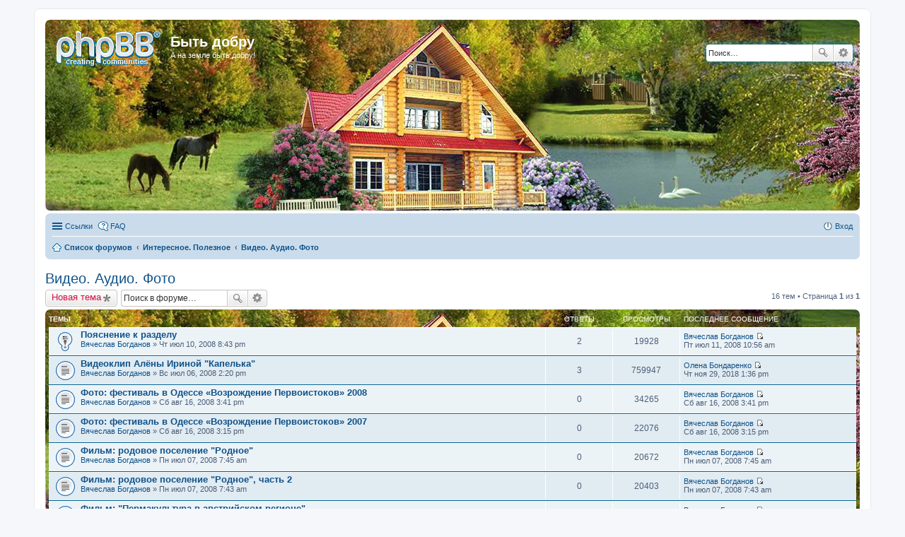

--- FILE ---
content_type: text/html; charset=UTF-8
request_url: https://bytdobru.info/forum/viewforum.php?f=23&sid=711780a451bc04e5e47d42a03041e892
body_size: 8898
content:
<!DOCTYPE html>
<html dir="ltr" lang="ru">
<head>
<meta charset="utf-8" />
<meta name="viewport" content="width=device-width, initial-scale=1" />

<title>Видео. Аудио. Фото - Быть добру</title>


	<link rel="canonical" href="https://bytdobru.info/forum/viewforum.php?f=23&amp;sid=27cd6be4a7fcca428ef4025667811de0">

<!--
	phpBB style name: prosilver
	Based on style:   prosilver (this is the default phpBB3 style)
	Original author:  Tom Beddard ( http://www.subBlue.com/ )
	Modified by:
-->

<link href="./styles/prosilver/theme/stylesheet.css?assets_version=15" rel="stylesheet">
<link href="./styles/prosilver/theme/ru/stylesheet.css?assets_version=15" rel="stylesheet">
<link href="./styles/prosilver/theme/responsive.css?assets_version=15" rel="stylesheet" media="all and (max-width: 700px)">



<!--[if lte IE 9]>
	<link href="./styles/prosilver/theme/tweaks.css?assets_version=15" rel="stylesheet">
<![endif]-->


<link href="./ext/bb3mobi/exlinks/styles/all/theme/extlinks.css?assets_version=15" rel="stylesheet" type="text/css" media="screen" />



</head>
<body id="phpbb" class="nojs notouch section-viewforum ltr ">


<div id="wrap">
	<a id="top" class="anchor" accesskey="t"></a>
	<div id="page-header">
		<div class="headerbar" role="banner">
			<div class="inner">

			<div id="site-description">
				<a id="logo" class="logo" href="./index.php?sid=27cd6be4a7fcca428ef4025667811de0" title="Список форумов"><span class="imageset site_logo"></span></a>
				<h1>Быть добру</h1>
				<p>А на земле быть добру!</p>
				<p class="skiplink"><a href="#start_here">Пропустить</a></p>
			</div>

									<div id="search-box" class="search-box search-header" role="search">
				<form action="./search.php?sid=27cd6be4a7fcca428ef4025667811de0" method="get" id="search">
				<fieldset>
					<input name="keywords" id="keywords" type="search" maxlength="128" title="Ключевые слова" class="inputbox search tiny" size="20" value="" placeholder="Поиск…" />
					<button class="button icon-button search-icon" type="submit" title="Поиск">Поиск</button>
					<a href="./search.php?sid=27cd6be4a7fcca428ef4025667811de0" class="button icon-button search-adv-icon" title="Расширенный поиск">Расширенный поиск</a>
					<input type="hidden" name="sid" value="27cd6be4a7fcca428ef4025667811de0" />

				</fieldset>
				</form>
			</div>
			
			</div>
		</div>
				<div class="navbar" role="navigation">
	<div class="inner">

	<ul id="nav-main" class="linklist bulletin" role="menubar">

		<li id="quick-links" class="small-icon responsive-menu dropdown-container" data-skip-responsive="true">
			<a href="#" class="responsive-menu-link dropdown-trigger">Ссылки</a>
			<div class="dropdown hidden">
				<div class="pointer"><div class="pointer-inner"></div></div>
				<ul class="dropdown-contents" role="menu">
					
											<li class="separator"></li>
																								<li class="small-icon icon-search-unanswered"><a href="./search.php?search_id=unanswered&amp;sid=27cd6be4a7fcca428ef4025667811de0" role="menuitem">Сообщения без ответов</a></li>
						<li class="small-icon icon-search-active"><a href="./search.php?search_id=active_topics&amp;sid=27cd6be4a7fcca428ef4025667811de0" role="menuitem">Активные темы</a></li>
						<li class="separator"></li>
						<li class="small-icon icon-search"><a href="./search.php?sid=27cd6be4a7fcca428ef4025667811de0" role="menuitem">Поиск</a></li>
					
											<li class="separator"></li>
												<li class="small-icon icon-team"><a href="./memberlist.php?mode=team&amp;sid=27cd6be4a7fcca428ef4025667811de0" role="menuitem">Наша команда</a></li>										<li class="separator"></li>

									</ul>
			</div>
		</li>

				<li class="small-icon icon-faq" data-skip-responsive="true"><a href="./faq.php?sid=27cd6be4a7fcca428ef4025667811de0" rel="help" title="Часто задаваемые вопросы" role="menuitem">FAQ</a></li>
						
			<li class="small-icon icon-logout rightside"  data-skip-responsive="true"><a href="./ucp.php?mode=login&amp;sid=27cd6be4a7fcca428ef4025667811de0" title="Вход" accesskey="x" role="menuitem">Вход</a></li>
						</ul>

	<ul id="nav-breadcrumbs" class="linklist navlinks" role="menubar">
						<li class="small-icon icon-home breadcrumbs">
									<span class="crumb" itemtype="http://data-vocabulary.org/Breadcrumb" itemscope=""><a href="./index.php?sid=27cd6be4a7fcca428ef4025667811de0" accesskey="h" data-navbar-reference="index" itemprop="url"><span itemprop="title">Список форумов</span></a></span>
											<span class="crumb" itemtype="http://data-vocabulary.org/Breadcrumb" itemscope="" data-forum-id="36"><a href="./viewforum.php?f=36&amp;sid=27cd6be4a7fcca428ef4025667811de0" itemprop="url"><span itemprop="title">Интересное. Полезное</span></a></span>
															<span class="crumb" itemtype="http://data-vocabulary.org/Breadcrumb" itemscope="" data-forum-id="23"><a href="./viewforum.php?f=23&amp;sid=27cd6be4a7fcca428ef4025667811de0" itemprop="url"><span itemprop="title">Видео. Аудио. Фото</span></a></span>
												</li>
		
					<li class="rightside responsive-search" style="display: none;"><a href="./search.php?sid=27cd6be4a7fcca428ef4025667811de0" title="Параметры расширенного поиска" role="menuitem">Поиск</a></li>
			</ul>

	</div>
</div>
	</div>

	
	<a id="start_here" class="anchor"></a>
	<div id="page-body" role="main">
		
		
<h2 class="forum-title"><a href="./viewforum.php?f=23&amp;sid=27cd6be4a7fcca428ef4025667811de0">Видео. Аудио. Фото</a></h2>
<div>
	<!-- NOTE: remove the style="display: none" when you want to have the forum description on the forum body -->
	<div style="display: none !important;">Видео, аудио, фото для ознакомления. Обсуждаем фильмы, музыку, даём ссылки на скачивание. Показываем свои фото.<br /></div>	</div>



	<div class="action-bar top">

			<div class="buttons">
			
			<a href="./posting.php?mode=post&amp;f=23&amp;sid=27cd6be4a7fcca428ef4025667811de0" class="button icon-button post-icon" title="Новая тема">
				Новая тема			</a>

					</div>
	
			<div class="search-box" role="search">
			<form method="get" id="forum-search" action="./search.php?sid=27cd6be4a7fcca428ef4025667811de0">
			<fieldset>
				<input class="inputbox search tiny" type="search" name="keywords" id="search_keywords" size="20" placeholder="Поиск в форуме…" />
				<button class="button icon-button search-icon" type="submit" title="Поиск">Поиск</button>
				<a href="./search.php?sid=27cd6be4a7fcca428ef4025667811de0" class="button icon-button search-adv-icon" title="Расширенный поиск">Расширенный поиск</a>
				<input type="hidden" name="fid[0]" value="23" />
<input type="hidden" name="sid" value="27cd6be4a7fcca428ef4025667811de0" />

			</fieldset>
			</form>
		</div>
	
	<div class="pagination">
				16 тем
					&bull; Страница <strong>1</strong> из <strong>1</strong>
			</div>

	</div>



	
			<div class="forumbg">
		<div class="inner">
		<ul class="topiclist">
			<li class="header">
				<dl class="icon">
					<dt><div class="list-inner">Темы</div></dt>
					<dd class="posts">Ответы</dd>
					<dd class="views">Просмотры</dd>
					<dd class="lastpost"><span>Последнее сообщение</span></dd>
				</dl>
			</li>
		</ul>
		<ul class="topiclist topics">
	
				<li class="row bg1 sticky">
						<dl class="icon sticky_read">
				<dt title="Нет непрочитанных сообщений">
										<div class="list-inner">
												<a href="./viewtopic.php?f=23&amp;t=878&amp;sid=27cd6be4a7fcca428ef4025667811de0" class="topictitle">Пояснение к разделу</a>
																		<br />

												<div class="responsive-show" style="display: none;">
							Последнее сообщение  <a href="./memberlist.php?mode=viewprofile&amp;u=4&amp;sid=27cd6be4a7fcca428ef4025667811de0" class="username">Вячеслав Богданов</a> &laquo; <a href="./viewtopic.php?f=23&amp;t=878&amp;p=1074&amp;sid=27cd6be4a7fcca428ef4025667811de0#p1074" title="Перейти к последнему сообщению">Пт июл 11, 2008 10:56 am</a>
													</div>
						<span class="responsive-show left-box" style="display: none;">Ответы: <strong>2</strong></span>						
						
						<div class="responsive-hide">
																					 <a href="./memberlist.php?mode=viewprofile&amp;u=4&amp;sid=27cd6be4a7fcca428ef4025667811de0" class="username">Вячеслав Богданов</a> &raquo; Чт июл 10, 2008 8:43 pm
													</div>

											</div>
				</dt>
				<dd class="posts">2 <dfn>Ответы</dfn></dd>
				<dd class="views">19928 <dfn>Просмотры</dfn></dd>
				<dd class="lastpost"><span><dfn>Последнее сообщение </dfn> <a href="./memberlist.php?mode=viewprofile&amp;u=4&amp;sid=27cd6be4a7fcca428ef4025667811de0" class="username">Вячеслав Богданов</a>
					<a href="./viewtopic.php?f=23&amp;t=878&amp;p=1074&amp;sid=27cd6be4a7fcca428ef4025667811de0#p1074" title="Перейти к последнему сообщению"><span class="imageset icon_topic_latest" title="Перейти к последнему сообщению">Перейти к последнему сообщению</span></a> <br />Пт июл 11, 2008 10:56 am</span>
				</dd>
			</dl>
					</li>
		
	

	
	
				<li class="row bg2">
						<dl class="icon topic_read">
				<dt title="Нет непрочитанных сообщений">
										<div class="list-inner">
												<a href="./viewtopic.php?f=23&amp;t=862&amp;sid=27cd6be4a7fcca428ef4025667811de0" class="topictitle">Видеоклип Алёны Ириной &quot;Капелька&quot;</a>
																		<br />

												<div class="responsive-show" style="display: none;">
							Последнее сообщение  <a href="./memberlist.php?mode=viewprofile&amp;u=1018&amp;sid=27cd6be4a7fcca428ef4025667811de0" class="username">Олена Бондаренко</a> &laquo; <a href="./viewtopic.php?f=23&amp;t=862&amp;p=3052&amp;sid=27cd6be4a7fcca428ef4025667811de0#p3052" title="Перейти к последнему сообщению">Чт ноя 29, 2018 1:36 pm</a>
													</div>
						<span class="responsive-show left-box" style="display: none;">Ответы: <strong>3</strong></span>						
						
						<div class="responsive-hide">
																					 <a href="./memberlist.php?mode=viewprofile&amp;u=4&amp;sid=27cd6be4a7fcca428ef4025667811de0" class="username">Вячеслав Богданов</a> &raquo; Вс июл 06, 2008 2:20 pm
													</div>

											</div>
				</dt>
				<dd class="posts">3 <dfn>Ответы</dfn></dd>
				<dd class="views">759947 <dfn>Просмотры</dfn></dd>
				<dd class="lastpost"><span><dfn>Последнее сообщение </dfn> <a href="./memberlist.php?mode=viewprofile&amp;u=1018&amp;sid=27cd6be4a7fcca428ef4025667811de0" class="username">Олена Бондаренко</a>
					<a href="./viewtopic.php?f=23&amp;t=862&amp;p=3052&amp;sid=27cd6be4a7fcca428ef4025667811de0#p3052" title="Перейти к последнему сообщению"><span class="imageset icon_topic_latest" title="Перейти к последнему сообщению">Перейти к последнему сообщению</span></a> <br />Чт ноя 29, 2018 1:36 pm</span>
				</dd>
			</dl>
					</li>
		
	

	
	
				<li class="row bg1">
						<dl class="icon topic_read">
				<dt title="Нет непрочитанных сообщений">
										<div class="list-inner">
												<a href="./viewtopic.php?f=23&amp;t=914&amp;sid=27cd6be4a7fcca428ef4025667811de0" class="topictitle">Фото: фестиваль в Одессе «Возрождение Первоистоков» 2008</a>
																		<br />

												<div class="responsive-show" style="display: none;">
							Последнее сообщение  <a href="./memberlist.php?mode=viewprofile&amp;u=4&amp;sid=27cd6be4a7fcca428ef4025667811de0" class="username">Вячеслав Богданов</a> &laquo; <a href="./viewtopic.php?f=23&amp;t=914&amp;p=1116&amp;sid=27cd6be4a7fcca428ef4025667811de0#p1116" title="Перейти к последнему сообщению">Сб авг 16, 2008 3:41 pm</a>
													</div>
												
						
						<div class="responsive-hide">
																					 <a href="./memberlist.php?mode=viewprofile&amp;u=4&amp;sid=27cd6be4a7fcca428ef4025667811de0" class="username">Вячеслав Богданов</a> &raquo; Сб авг 16, 2008 3:41 pm
													</div>

											</div>
				</dt>
				<dd class="posts">0 <dfn>Ответы</dfn></dd>
				<dd class="views">34265 <dfn>Просмотры</dfn></dd>
				<dd class="lastpost"><span><dfn>Последнее сообщение </dfn> <a href="./memberlist.php?mode=viewprofile&amp;u=4&amp;sid=27cd6be4a7fcca428ef4025667811de0" class="username">Вячеслав Богданов</a>
					<a href="./viewtopic.php?f=23&amp;t=914&amp;p=1116&amp;sid=27cd6be4a7fcca428ef4025667811de0#p1116" title="Перейти к последнему сообщению"><span class="imageset icon_topic_latest" title="Перейти к последнему сообщению">Перейти к последнему сообщению</span></a> <br />Сб авг 16, 2008 3:41 pm</span>
				</dd>
			</dl>
					</li>
		
	

	
	
				<li class="row bg2">
						<dl class="icon topic_read">
				<dt title="Нет непрочитанных сообщений">
										<div class="list-inner">
												<a href="./viewtopic.php?f=23&amp;t=912&amp;sid=27cd6be4a7fcca428ef4025667811de0" class="topictitle">Фото: фестиваль в Одессе «Возрождение Первоистоков» 2007</a>
																		<br />

												<div class="responsive-show" style="display: none;">
							Последнее сообщение  <a href="./memberlist.php?mode=viewprofile&amp;u=4&amp;sid=27cd6be4a7fcca428ef4025667811de0" class="username">Вячеслав Богданов</a> &laquo; <a href="./viewtopic.php?f=23&amp;t=912&amp;p=1114&amp;sid=27cd6be4a7fcca428ef4025667811de0#p1114" title="Перейти к последнему сообщению">Сб авг 16, 2008 3:15 pm</a>
													</div>
												
						
						<div class="responsive-hide">
																					 <a href="./memberlist.php?mode=viewprofile&amp;u=4&amp;sid=27cd6be4a7fcca428ef4025667811de0" class="username">Вячеслав Богданов</a> &raquo; Сб авг 16, 2008 3:15 pm
													</div>

											</div>
				</dt>
				<dd class="posts">0 <dfn>Ответы</dfn></dd>
				<dd class="views">22076 <dfn>Просмотры</dfn></dd>
				<dd class="lastpost"><span><dfn>Последнее сообщение </dfn> <a href="./memberlist.php?mode=viewprofile&amp;u=4&amp;sid=27cd6be4a7fcca428ef4025667811de0" class="username">Вячеслав Богданов</a>
					<a href="./viewtopic.php?f=23&amp;t=912&amp;p=1114&amp;sid=27cd6be4a7fcca428ef4025667811de0#p1114" title="Перейти к последнему сообщению"><span class="imageset icon_topic_latest" title="Перейти к последнему сообщению">Перейти к последнему сообщению</span></a> <br />Сб авг 16, 2008 3:15 pm</span>
				</dd>
			</dl>
					</li>
		
	

	
	
				<li class="row bg1">
						<dl class="icon topic_read">
				<dt title="Нет непрочитанных сообщений">
										<div class="list-inner">
												<a href="./viewtopic.php?f=23&amp;t=873&amp;sid=27cd6be4a7fcca428ef4025667811de0" class="topictitle">Фильм: родовое поселение &quot;Родное&quot;</a>
																		<br />

												<div class="responsive-show" style="display: none;">
							Последнее сообщение  <a href="./memberlist.php?mode=viewprofile&amp;u=4&amp;sid=27cd6be4a7fcca428ef4025667811de0" class="username">Вячеслав Богданов</a> &laquo; <a href="./viewtopic.php?f=23&amp;t=873&amp;p=1067&amp;sid=27cd6be4a7fcca428ef4025667811de0#p1067" title="Перейти к последнему сообщению">Пн июл 07, 2008 7:45 am</a>
													</div>
												
						
						<div class="responsive-hide">
																					 <a href="./memberlist.php?mode=viewprofile&amp;u=4&amp;sid=27cd6be4a7fcca428ef4025667811de0" class="username">Вячеслав Богданов</a> &raquo; Пн июл 07, 2008 7:45 am
													</div>

											</div>
				</dt>
				<dd class="posts">0 <dfn>Ответы</dfn></dd>
				<dd class="views">20672 <dfn>Просмотры</dfn></dd>
				<dd class="lastpost"><span><dfn>Последнее сообщение </dfn> <a href="./memberlist.php?mode=viewprofile&amp;u=4&amp;sid=27cd6be4a7fcca428ef4025667811de0" class="username">Вячеслав Богданов</a>
					<a href="./viewtopic.php?f=23&amp;t=873&amp;p=1067&amp;sid=27cd6be4a7fcca428ef4025667811de0#p1067" title="Перейти к последнему сообщению"><span class="imageset icon_topic_latest" title="Перейти к последнему сообщению">Перейти к последнему сообщению</span></a> <br />Пн июл 07, 2008 7:45 am</span>
				</dd>
			</dl>
					</li>
		
	

	
	
				<li class="row bg2">
						<dl class="icon topic_read">
				<dt title="Нет непрочитанных сообщений">
										<div class="list-inner">
												<a href="./viewtopic.php?f=23&amp;t=872&amp;sid=27cd6be4a7fcca428ef4025667811de0" class="topictitle">Фильм: родовое поселение &quot;Родное&quot;, часть 2</a>
																		<br />

												<div class="responsive-show" style="display: none;">
							Последнее сообщение  <a href="./memberlist.php?mode=viewprofile&amp;u=4&amp;sid=27cd6be4a7fcca428ef4025667811de0" class="username">Вячеслав Богданов</a> &laquo; <a href="./viewtopic.php?f=23&amp;t=872&amp;p=1066&amp;sid=27cd6be4a7fcca428ef4025667811de0#p1066" title="Перейти к последнему сообщению">Пн июл 07, 2008 7:43 am</a>
													</div>
												
						
						<div class="responsive-hide">
																					 <a href="./memberlist.php?mode=viewprofile&amp;u=4&amp;sid=27cd6be4a7fcca428ef4025667811de0" class="username">Вячеслав Богданов</a> &raquo; Пн июл 07, 2008 7:43 am
													</div>

											</div>
				</dt>
				<dd class="posts">0 <dfn>Ответы</dfn></dd>
				<dd class="views">20403 <dfn>Просмотры</dfn></dd>
				<dd class="lastpost"><span><dfn>Последнее сообщение </dfn> <a href="./memberlist.php?mode=viewprofile&amp;u=4&amp;sid=27cd6be4a7fcca428ef4025667811de0" class="username">Вячеслав Богданов</a>
					<a href="./viewtopic.php?f=23&amp;t=872&amp;p=1066&amp;sid=27cd6be4a7fcca428ef4025667811de0#p1066" title="Перейти к последнему сообщению"><span class="imageset icon_topic_latest" title="Перейти к последнему сообщению">Перейти к последнему сообщению</span></a> <br />Пн июл 07, 2008 7:43 am</span>
				</dd>
			</dl>
					</li>
		
	

	
	
				<li class="row bg1">
						<dl class="icon topic_read">
				<dt title="Нет непрочитанных сообщений">
										<div class="list-inner">
												<a href="./viewtopic.php?f=23&amp;t=867&amp;sid=27cd6be4a7fcca428ef4025667811de0" class="topictitle">Фильм: &quot;Пермакультура в австрийском регионе&quot;</a>
																		<br />

												<div class="responsive-show" style="display: none;">
							Последнее сообщение  <a href="./memberlist.php?mode=viewprofile&amp;u=4&amp;sid=27cd6be4a7fcca428ef4025667811de0" class="username">Вячеслав Богданов</a> &laquo; <a href="./viewtopic.php?f=23&amp;t=867&amp;p=1061&amp;sid=27cd6be4a7fcca428ef4025667811de0#p1061" title="Перейти к последнему сообщению">Вс июл 06, 2008 9:25 pm</a>
													</div>
												
						
						<div class="responsive-hide">
																					 <a href="./memberlist.php?mode=viewprofile&amp;u=4&amp;sid=27cd6be4a7fcca428ef4025667811de0" class="username">Вячеслав Богданов</a> &raquo; Вс июл 06, 2008 9:25 pm
													</div>

											</div>
				</dt>
				<dd class="posts">0 <dfn>Ответы</dfn></dd>
				<dd class="views">21951 <dfn>Просмотры</dfn></dd>
				<dd class="lastpost"><span><dfn>Последнее сообщение </dfn> <a href="./memberlist.php?mode=viewprofile&amp;u=4&amp;sid=27cd6be4a7fcca428ef4025667811de0" class="username">Вячеслав Богданов</a>
					<a href="./viewtopic.php?f=23&amp;t=867&amp;p=1061&amp;sid=27cd6be4a7fcca428ef4025667811de0#p1061" title="Перейти к последнему сообщению"><span class="imageset icon_topic_latest" title="Перейти к последнему сообщению">Перейти к последнему сообщению</span></a> <br />Вс июл 06, 2008 9:25 pm</span>
				</dd>
			</dl>
					</li>
		
	

	
	
				<li class="row bg2">
						<dl class="icon topic_read">
				<dt title="Нет непрочитанных сообщений">
										<div class="list-inner">
												<a href="./viewtopic.php?f=23&amp;t=865&amp;sid=27cd6be4a7fcca428ef4025667811de0" class="topictitle">Фото: дольмены</a>
																		<br />

												<div class="responsive-show" style="display: none;">
							Последнее сообщение  <a href="./memberlist.php?mode=viewprofile&amp;u=4&amp;sid=27cd6be4a7fcca428ef4025667811de0" class="username">Вячеслав Богданов</a> &laquo; <a href="./viewtopic.php?f=23&amp;t=865&amp;p=1059&amp;sid=27cd6be4a7fcca428ef4025667811de0#p1059" title="Перейти к последнему сообщению">Вс июл 06, 2008 5:44 pm</a>
													</div>
						<span class="responsive-show left-box" style="display: none;">Ответы: <strong>1</strong></span>						
						
						<div class="responsive-hide">
																					 <a href="./memberlist.php?mode=viewprofile&amp;u=4&amp;sid=27cd6be4a7fcca428ef4025667811de0" class="username">Вячеслав Богданов</a> &raquo; Вс июл 06, 2008 5:38 pm
													</div>

											</div>
				</dt>
				<dd class="posts">1 <dfn>Ответы</dfn></dd>
				<dd class="views">21136 <dfn>Просмотры</dfn></dd>
				<dd class="lastpost"><span><dfn>Последнее сообщение </dfn> <a href="./memberlist.php?mode=viewprofile&amp;u=4&amp;sid=27cd6be4a7fcca428ef4025667811de0" class="username">Вячеслав Богданов</a>
					<a href="./viewtopic.php?f=23&amp;t=865&amp;p=1059&amp;sid=27cd6be4a7fcca428ef4025667811de0#p1059" title="Перейти к последнему сообщению"><span class="imageset icon_topic_latest" title="Перейти к последнему сообщению">Перейти к последнему сообщению</span></a> <br />Вс июл 06, 2008 5:44 pm</span>
				</dd>
			</dl>
					</li>
		
	

	
	
				<li class="row bg1">
						<dl class="icon topic_read">
				<dt title="Нет непрочитанных сообщений">
										<div class="list-inner">
												<a href="./viewtopic.php?f=23&amp;t=863&amp;sid=27cd6be4a7fcca428ef4025667811de0" class="topictitle">Видеоклип с Одесского фестиваля бардовской песни 2007 г.</a>
																		<br />

												<div class="responsive-show" style="display: none;">
							Последнее сообщение  <a href="./memberlist.php?mode=viewprofile&amp;u=4&amp;sid=27cd6be4a7fcca428ef4025667811de0" class="username">Вячеслав Богданов</a> &laquo; <a href="./viewtopic.php?f=23&amp;t=863&amp;p=1055&amp;sid=27cd6be4a7fcca428ef4025667811de0#p1055" title="Перейти к последнему сообщению">Вс июл 06, 2008 2:29 pm</a>
													</div>
												
						
						<div class="responsive-hide">
																					 <a href="./memberlist.php?mode=viewprofile&amp;u=4&amp;sid=27cd6be4a7fcca428ef4025667811de0" class="username">Вячеслав Богданов</a> &raquo; Вс июл 06, 2008 2:29 pm
													</div>

											</div>
				</dt>
				<dd class="posts">0 <dfn>Ответы</dfn></dd>
				<dd class="views">20247 <dfn>Просмотры</dfn></dd>
				<dd class="lastpost"><span><dfn>Последнее сообщение </dfn> <a href="./memberlist.php?mode=viewprofile&amp;u=4&amp;sid=27cd6be4a7fcca428ef4025667811de0" class="username">Вячеслав Богданов</a>
					<a href="./viewtopic.php?f=23&amp;t=863&amp;p=1055&amp;sid=27cd6be4a7fcca428ef4025667811de0#p1055" title="Перейти к последнему сообщению"><span class="imageset icon_topic_latest" title="Перейти к последнему сообщению">Перейти к последнему сообщению</span></a> <br />Вс июл 06, 2008 2:29 pm</span>
				</dd>
			</dl>
					</li>
		
	

	
	
				<li class="row bg2">
						<dl class="icon topic_read">
				<dt title="Нет непрочитанных сообщений">
										<div class="list-inner">
												<a href="./viewtopic.php?f=23&amp;t=861&amp;sid=27cd6be4a7fcca428ef4025667811de0" class="topictitle">Фильм: о родовом поселении &quot;Славное&quot;</a>
																		<br />

												<div class="responsive-show" style="display: none;">
							Последнее сообщение  <a href="./memberlist.php?mode=viewprofile&amp;u=4&amp;sid=27cd6be4a7fcca428ef4025667811de0" class="username">Вячеслав Богданов</a> &laquo; <a href="./viewtopic.php?f=23&amp;t=861&amp;p=1051&amp;sid=27cd6be4a7fcca428ef4025667811de0#p1051" title="Перейти к последнему сообщению">Вс июл 06, 2008 2:05 pm</a>
													</div>
												
						
						<div class="responsive-hide">
																					 <a href="./memberlist.php?mode=viewprofile&amp;u=4&amp;sid=27cd6be4a7fcca428ef4025667811de0" class="username">Вячеслав Богданов</a> &raquo; Вс июл 06, 2008 2:05 pm
													</div>

											</div>
				</dt>
				<dd class="posts">0 <dfn>Ответы</dfn></dd>
				<dd class="views">20337 <dfn>Просмотры</dfn></dd>
				<dd class="lastpost"><span><dfn>Последнее сообщение </dfn> <a href="./memberlist.php?mode=viewprofile&amp;u=4&amp;sid=27cd6be4a7fcca428ef4025667811de0" class="username">Вячеслав Богданов</a>
					<a href="./viewtopic.php?f=23&amp;t=861&amp;p=1051&amp;sid=27cd6be4a7fcca428ef4025667811de0#p1051" title="Перейти к последнему сообщению"><span class="imageset icon_topic_latest" title="Перейти к последнему сообщению">Перейти к последнему сообщению</span></a> <br />Вс июл 06, 2008 2:05 pm</span>
				</dd>
			</dl>
					</li>
		
	

	
	
				<li class="row bg1">
						<dl class="icon topic_read">
				<dt title="Нет непрочитанных сообщений">
										<div class="list-inner">
												<a href="./viewtopic.php?f=23&amp;t=860&amp;sid=27cd6be4a7fcca428ef4025667811de0" class="topictitle">Фото: брачный слёт в Крыму (28 апреля - 6 мая 2007 г.)</a>
																		<br />

												<div class="responsive-show" style="display: none;">
							Последнее сообщение  <a href="./memberlist.php?mode=viewprofile&amp;u=4&amp;sid=27cd6be4a7fcca428ef4025667811de0" class="username">Вячеслав Богданов</a> &laquo; <a href="./viewtopic.php?f=23&amp;t=860&amp;p=1050&amp;sid=27cd6be4a7fcca428ef4025667811de0#p1050" title="Перейти к последнему сообщению">Вс июл 06, 2008 1:56 pm</a>
													</div>
						<span class="responsive-show left-box" style="display: none;">Ответы: <strong>2</strong></span>						
						
						<div class="responsive-hide">
																					 <a href="./memberlist.php?mode=viewprofile&amp;u=4&amp;sid=27cd6be4a7fcca428ef4025667811de0" class="username">Вячеслав Богданов</a> &raquo; Вс июл 06, 2008 1:53 pm
													</div>

											</div>
				</dt>
				<dd class="posts">2 <dfn>Ответы</dfn></dd>
				<dd class="views">23538 <dfn>Просмотры</dfn></dd>
				<dd class="lastpost"><span><dfn>Последнее сообщение </dfn> <a href="./memberlist.php?mode=viewprofile&amp;u=4&amp;sid=27cd6be4a7fcca428ef4025667811de0" class="username">Вячеслав Богданов</a>
					<a href="./viewtopic.php?f=23&amp;t=860&amp;p=1050&amp;sid=27cd6be4a7fcca428ef4025667811de0#p1050" title="Перейти к последнему сообщению"><span class="imageset icon_topic_latest" title="Перейти к последнему сообщению">Перейти к последнему сообщению</span></a> <br />Вс июл 06, 2008 1:56 pm</span>
				</dd>
			</dl>
					</li>
		
	

	
	
				<li class="row bg2">
						<dl class="icon topic_read">
				<dt title="Нет непрочитанных сообщений">
										<div class="list-inner">
												<a href="./viewtopic.php?f=23&amp;t=859&amp;sid=27cd6be4a7fcca428ef4025667811de0" class="topictitle">Фото: курсы Академії по народному празднику  19-27.04.2007</a>
																		<br />

												<div class="responsive-show" style="display: none;">
							Последнее сообщение  <a href="./memberlist.php?mode=viewprofile&amp;u=4&amp;sid=27cd6be4a7fcca428ef4025667811de0" class="username">Вячеслав Богданов</a> &laquo; <a href="./viewtopic.php?f=23&amp;t=859&amp;p=1047&amp;sid=27cd6be4a7fcca428ef4025667811de0#p1047" title="Перейти к последнему сообщению">Вс июл 06, 2008 1:49 pm</a>
													</div>
						<span class="responsive-show left-box" style="display: none;">Ответы: <strong>2</strong></span>						
						
						<div class="responsive-hide">
																					 <a href="./memberlist.php?mode=viewprofile&amp;u=4&amp;sid=27cd6be4a7fcca428ef4025667811de0" class="username">Вячеслав Богданов</a> &raquo; Вс июл 06, 2008 1:47 pm
													</div>

											</div>
				</dt>
				<dd class="posts">2 <dfn>Ответы</dfn></dd>
				<dd class="views">23232 <dfn>Просмотры</dfn></dd>
				<dd class="lastpost"><span><dfn>Последнее сообщение </dfn> <a href="./memberlist.php?mode=viewprofile&amp;u=4&amp;sid=27cd6be4a7fcca428ef4025667811de0" class="username">Вячеслав Богданов</a>
					<a href="./viewtopic.php?f=23&amp;t=859&amp;p=1047&amp;sid=27cd6be4a7fcca428ef4025667811de0#p1047" title="Перейти к последнему сообщению"><span class="imageset icon_topic_latest" title="Перейти к последнему сообщению">Перейти к последнему сообщению</span></a> <br />Вс июл 06, 2008 1:49 pm</span>
				</dd>
			</dl>
					</li>
		
	

	
	
				<li class="row bg1">
						<dl class="icon topic_read">
				<dt title="Нет непрочитанных сообщений">
										<div class="list-inner">
												<a href="./viewtopic.php?f=23&amp;t=858&amp;sid=27cd6be4a7fcca428ef4025667811de0" class="topictitle">Фото: брачный слёт под Киевом в лагере «Ясный» 2-10.10.2006</a>
																		<br />

												<div class="responsive-show" style="display: none;">
							Последнее сообщение  <a href="./memberlist.php?mode=viewprofile&amp;u=4&amp;sid=27cd6be4a7fcca428ef4025667811de0" class="username">Вячеслав Богданов</a> &laquo; <a href="./viewtopic.php?f=23&amp;t=858&amp;p=1044&amp;sid=27cd6be4a7fcca428ef4025667811de0#p1044" title="Перейти к последнему сообщению">Вс июл 06, 2008 1:43 pm</a>
													</div>
						<span class="responsive-show left-box" style="display: none;">Ответы: <strong>1</strong></span>						
						
						<div class="responsive-hide">
																					 <a href="./memberlist.php?mode=viewprofile&amp;u=4&amp;sid=27cd6be4a7fcca428ef4025667811de0" class="username">Вячеслав Богданов</a> &raquo; Вс июл 06, 2008 1:42 pm
													</div>

											</div>
				</dt>
				<dd class="posts">1 <dfn>Ответы</dfn></dd>
				<dd class="views">23660 <dfn>Просмотры</dfn></dd>
				<dd class="lastpost"><span><dfn>Последнее сообщение </dfn> <a href="./memberlist.php?mode=viewprofile&amp;u=4&amp;sid=27cd6be4a7fcca428ef4025667811de0" class="username">Вячеслав Богданов</a>
					<a href="./viewtopic.php?f=23&amp;t=858&amp;p=1044&amp;sid=27cd6be4a7fcca428ef4025667811de0#p1044" title="Перейти к последнему сообщению"><span class="imageset icon_topic_latest" title="Перейти к последнему сообщению">Перейти к последнему сообщению</span></a> <br />Вс июл 06, 2008 1:43 pm</span>
				</dd>
			</dl>
					</li>
		
	

	
	
				<li class="row bg2">
						<dl class="icon topic_read">
				<dt title="Нет непрочитанных сообщений">
										<div class="list-inner">
												<a href="./viewtopic.php?f=23&amp;t=857&amp;sid=27cd6be4a7fcca428ef4025667811de0" class="topictitle">Фото: курсы Академии родовых поместий 11-19 сентября 2006 г.</a>
																		<br />

												<div class="responsive-show" style="display: none;">
							Последнее сообщение  <a href="./memberlist.php?mode=viewprofile&amp;u=4&amp;sid=27cd6be4a7fcca428ef4025667811de0" class="username">Вячеслав Богданов</a> &laquo; <a href="./viewtopic.php?f=23&amp;t=857&amp;p=1042&amp;sid=27cd6be4a7fcca428ef4025667811de0#p1042" title="Перейти к последнему сообщению">Вс июл 06, 2008 1:34 pm</a>
													</div>
						<span class="responsive-show left-box" style="display: none;">Ответы: <strong>1</strong></span>						
						
						<div class="responsive-hide">
																					 <a href="./memberlist.php?mode=viewprofile&amp;u=4&amp;sid=27cd6be4a7fcca428ef4025667811de0" class="username">Вячеслав Богданов</a> &raquo; Вс июл 06, 2008 1:33 pm
													</div>

											</div>
				</dt>
				<dd class="posts">1 <dfn>Ответы</dfn></dd>
				<dd class="views">25449 <dfn>Просмотры</dfn></dd>
				<dd class="lastpost"><span><dfn>Последнее сообщение </dfn> <a href="./memberlist.php?mode=viewprofile&amp;u=4&amp;sid=27cd6be4a7fcca428ef4025667811de0" class="username">Вячеслав Богданов</a>
					<a href="./viewtopic.php?f=23&amp;t=857&amp;p=1042&amp;sid=27cd6be4a7fcca428ef4025667811de0#p1042" title="Перейти к последнему сообщению"><span class="imageset icon_topic_latest" title="Перейти к последнему сообщению">Перейти к последнему сообщению</span></a> <br />Вс июл 06, 2008 1:34 pm</span>
				</dd>
			</dl>
					</li>
		
	

	
	
				<li class="row bg1">
						<dl class="icon topic_read">
				<dt title="Нет непрочитанных сообщений">
										<div class="list-inner">
												<a href="./viewtopic.php?f=23&amp;t=856&amp;sid=27cd6be4a7fcca428ef4025667811de0" class="topictitle">Фото: репортаж о первом брачном слёте в Минске 26-27.11.2005</a>
																		<br />

												<div class="responsive-show" style="display: none;">
							Последнее сообщение  <a href="./memberlist.php?mode=viewprofile&amp;u=4&amp;sid=27cd6be4a7fcca428ef4025667811de0" class="username">Вячеслав Богданов</a> &laquo; <a href="./viewtopic.php?f=23&amp;t=856&amp;p=1040&amp;sid=27cd6be4a7fcca428ef4025667811de0#p1040" title="Перейти к последнему сообщению">Вс июл 06, 2008 1:30 pm</a>
													</div>
												
						
						<div class="responsive-hide">
																					 <a href="./memberlist.php?mode=viewprofile&amp;u=4&amp;sid=27cd6be4a7fcca428ef4025667811de0" class="username">Вячеслав Богданов</a> &raquo; Вс июл 06, 2008 1:30 pm
													</div>

											</div>
				</dt>
				<dd class="posts">0 <dfn>Ответы</dfn></dd>
				<dd class="views">21497 <dfn>Просмотры</dfn></dd>
				<dd class="lastpost"><span><dfn>Последнее сообщение </dfn> <a href="./memberlist.php?mode=viewprofile&amp;u=4&amp;sid=27cd6be4a7fcca428ef4025667811de0" class="username">Вячеслав Богданов</a>
					<a href="./viewtopic.php?f=23&amp;t=856&amp;p=1040&amp;sid=27cd6be4a7fcca428ef4025667811de0#p1040" title="Перейти к последнему сообщению"><span class="imageset icon_topic_latest" title="Перейти к последнему сообщению">Перейти к последнему сообщению</span></a> <br />Вс июл 06, 2008 1:30 pm</span>
				</dd>
			</dl>
					</li>
		
	

	
	
				<li class="row bg2">
						<dl class="icon topic_read">
				<dt title="Нет непрочитанных сообщений">
										<div class="list-inner">
												<a href="./viewtopic.php?f=23&amp;t=855&amp;sid=27cd6be4a7fcca428ef4025667811de0" class="topictitle">Фото: ярмарка продукции творцов родовых поместий 03.12.2005</a>
																		<br />

												<div class="responsive-show" style="display: none;">
							Последнее сообщение  <a href="./memberlist.php?mode=viewprofile&amp;u=4&amp;sid=27cd6be4a7fcca428ef4025667811de0" class="username">Вячеслав Богданов</a> &laquo; <a href="./viewtopic.php?f=23&amp;t=855&amp;p=1039&amp;sid=27cd6be4a7fcca428ef4025667811de0#p1039" title="Перейти к последнему сообщению">Вс июл 06, 2008 1:29 pm</a>
													</div>
												
						
						<div class="responsive-hide">
																					 <a href="./memberlist.php?mode=viewprofile&amp;u=4&amp;sid=27cd6be4a7fcca428ef4025667811de0" class="username">Вячеслав Богданов</a> &raquo; Вс июл 06, 2008 1:29 pm
													</div>

											</div>
				</dt>
				<dd class="posts">0 <dfn>Ответы</dfn></dd>
				<dd class="views">19998 <dfn>Просмотры</dfn></dd>
				<dd class="lastpost"><span><dfn>Последнее сообщение </dfn> <a href="./memberlist.php?mode=viewprofile&amp;u=4&amp;sid=27cd6be4a7fcca428ef4025667811de0" class="username">Вячеслав Богданов</a>
					<a href="./viewtopic.php?f=23&amp;t=855&amp;p=1039&amp;sid=27cd6be4a7fcca428ef4025667811de0#p1039" title="Перейти к последнему сообщению"><span class="imageset icon_topic_latest" title="Перейти к последнему сообщению">Перейти к последнему сообщению</span></a> <br />Вс июл 06, 2008 1:29 pm</span>
				</dd>
			</dl>
					</li>
		
				</ul>
		</div>
	</div>
	

	<form method="post" action="./viewforum.php?f=23&amp;sid=27cd6be4a7fcca428ef4025667811de0">
		<fieldset class="display-options">
				<label>Показать темы за: <select name="st" id="st"><option value="0" selected="selected">Все темы</option><option value="1">1 день</option><option value="7">7 дней</option><option value="14">2 недели</option><option value="30">1 месяц</option><option value="90">3 месяца</option><option value="180">6 месяцев</option><option value="365">1 год</option></select></label>
			<label>Поле сортировки <select name="sk" id="sk"><option value="a">Автор</option><option value="t" selected="selected">Время размещения</option><option value="r">Ответы</option><option value="s">Заголовок</option><option value="v">Просмотры</option></select></label>
			<label><select name="sd" id="sd"><option value="a">по возрастанию</option><option value="d" selected="selected">по убыванию</option></select></label>
			<input type="submit" name="sort" value="Перейти" class="button2" />
			</fieldset>
	</form>
	<hr />

	<div class="action-bar bottom">
					<div class="buttons">
				
				<a href="./posting.php?mode=post&amp;f=23&amp;sid=27cd6be4a7fcca428ef4025667811de0" class="button icon-button post-icon" title="Новая тема">
					Новая тема				</a>

							</div>
		
		<div class="pagination">
						16 тем
							 &bull; Страница <strong>1</strong> из <strong>1</strong>
					</div>
	</div>


	<p class="jumpbox-return"><a href="./index.php?sid=27cd6be4a7fcca428ef4025667811de0" class="left-box arrow-left" accesskey="r">Вернуться к списку форумов</a></p>


	<div class="dropdown-container dropdown-container-right dropdown-up dropdown-left dropdown-button-control" id="jumpbox">
		<span title="Перейти" class="dropdown-trigger button dropdown-select">
			Перейти		</span>
		<div class="dropdown hidden">
			<div class="pointer"><div class="pointer-inner"></div></div>
			<ul class="dropdown-contents">
																			<li><a href="./viewforum.php?f=33&amp;sid=27cd6be4a7fcca428ef4025667811de0">Хорошие, добрые новости и их распространение в обществе</a></li>
																<li>&nbsp; &nbsp;<a href="./viewforum.php?f=2&amp;sid=27cd6be4a7fcca428ef4025667811de0">События, вести, репортажи</a></li>
																<li>&nbsp; &nbsp;<a href="./viewforum.php?f=1&amp;sid=27cd6be4a7fcca428ef4025667811de0">Мероприятия. Анонсы встреч. Афиша</a></li>
																<li>&nbsp; &nbsp;<a href="./viewforum.php?f=32&amp;sid=27cd6be4a7fcca428ef4025667811de0">Объявления</a></li>
																<li>&nbsp; &nbsp;<a href="./viewforum.php?f=3&amp;sid=27cd6be4a7fcca428ef4025667811de0">Аналитика</a></li>
																<li>&nbsp; &nbsp;<a href="./viewforum.php?f=40&amp;sid=27cd6be4a7fcca428ef4025667811de0">Идея родового поместья и её распространение в обществе</a></li>
																<li>&nbsp; &nbsp;<a href="./viewforum.php?f=4&amp;sid=27cd6be4a7fcca428ef4025667811de0">Распространение хорошей и полезной информации в обществе. Деятельность со СМИ</a></li>
																<li>&nbsp; &nbsp;<a href="./viewforum.php?f=6&amp;sid=27cd6be4a7fcca428ef4025667811de0">Международные газеты «Быть добру», «Родная газета» и «Родовое поместье»</a></li>
																<li><a href="./viewforum.php?f=37&amp;sid=27cd6be4a7fcca428ef4025667811de0">Тематические объявления</a></li>
																<li>&nbsp; &nbsp;<a href="./viewforum.php?f=14&amp;sid=27cd6be4a7fcca428ef4025667811de0">Поиск единомышленников</a></li>
																<li>&nbsp; &nbsp;<a href="./viewforum.php?f=49&amp;sid=27cd6be4a7fcca428ef4025667811de0">Поиск своей второй половины</a></li>
																<li>&nbsp; &nbsp;<a href="./viewforum.php?f=24&amp;sid=27cd6be4a7fcca428ef4025667811de0">Экотуризм. Экоотдых</a></li>
																<li>&nbsp; &nbsp;<a href="./viewforum.php?f=26&amp;sid=27cd6be4a7fcca428ef4025667811de0">Трудоустройство. Экодело</a></li>
																<li>&nbsp; &nbsp;<a href="./viewforum.php?f=27&amp;sid=27cd6be4a7fcca428ef4025667811de0">Экоярмарка</a></li>
																<li><a href="./viewforum.php?f=34&amp;sid=27cd6be4a7fcca428ef4025667811de0">Экология и здоровье</a></li>
																<li>&nbsp; &nbsp;<a href="./viewforum.php?f=7&amp;sid=27cd6be4a7fcca428ef4025667811de0">Экология</a></li>
																<li>&nbsp; &nbsp;<a href="./viewforum.php?f=8&amp;sid=27cd6be4a7fcca428ef4025667811de0">Здоровый образ жизни</a></li>
																<li><a href="./viewforum.php?f=53&amp;sid=27cd6be4a7fcca428ef4025667811de0">Общество. Политика. Экономика. Народовластие. Территориальные громады (общины)</a></li>
																<li>&nbsp; &nbsp;<a href="./viewforum.php?f=11&amp;sid=27cd6be4a7fcca428ef4025667811de0">Общество. Политика. Экономика</a></li>
																<li>&nbsp; &nbsp;<a href="./viewforum.php?f=51&amp;sid=27cd6be4a7fcca428ef4025667811de0">Народовластие. Территориальные громады (общины). Народная (некоммерческая) экономика</a></li>
																<li><a href="./viewforum.php?f=52&amp;sid=27cd6be4a7fcca428ef4025667811de0">Культура. Творчество. Наука</a></li>
																<li>&nbsp; &nbsp;<a href="./viewforum.php?f=12&amp;sid=27cd6be4a7fcca428ef4025667811de0">История. Культура</a></li>
																<li>&nbsp; &nbsp;<a href="./viewforum.php?f=10&amp;sid=27cd6be4a7fcca428ef4025667811de0">Праздники</a></li>
																<li>&nbsp; &nbsp;<a href="./viewforum.php?f=43&amp;sid=27cd6be4a7fcca428ef4025667811de0">Философия жизни</a></li>
																<li>&nbsp; &nbsp;<a href="./viewforum.php?f=17&amp;sid=27cd6be4a7fcca428ef4025667811de0">Наука. Наука образности. Образотворчество</a></li>
																<li>&nbsp; &nbsp;<a href="./viewforum.php?f=21&amp;sid=27cd6be4a7fcca428ef4025667811de0">Творчество</a></li>
																<li>&nbsp; &nbsp;<a href="./viewforum.php?f=20&amp;sid=27cd6be4a7fcca428ef4025667811de0">Библиотека</a></li>
																<li><a href="./viewforum.php?f=38&amp;sid=27cd6be4a7fcca428ef4025667811de0">Любовь и семья</a></li>
																<li>&nbsp; &nbsp;<a href="./viewforum.php?f=46&amp;sid=27cd6be4a7fcca428ef4025667811de0">Энергия Любви. Любовь и человек</a></li>
																<li>&nbsp; &nbsp;<a href="./viewforum.php?f=47&amp;sid=27cd6be4a7fcca428ef4025667811de0">Как найти свою вторую половину</a></li>
																<li>&nbsp; &nbsp;<a href="./viewforum.php?f=9&amp;sid=27cd6be4a7fcca428ef4025667811de0">Как сохранить навечно в семье любовь</a></li>
																<li>&nbsp; &nbsp;<a href="./viewforum.php?f=48&amp;sid=27cd6be4a7fcca428ef4025667811de0">Рождение и воспитание счастливых детей</a></li>
																<li><a href="./viewforum.php?f=35&amp;sid=27cd6be4a7fcca428ef4025667811de0">Родовое поместье и родовое поселение</a></li>
																<li>&nbsp; &nbsp;<a href="./viewforum.php?f=13&amp;sid=27cd6be4a7fcca428ef4025667811de0">Обустройство родового поместья</a></li>
																<li>&nbsp; &nbsp;<a href="./viewforum.php?f=44&amp;sid=27cd6be4a7fcca428ef4025667811de0">Образ жизни в поместье</a></li>
																<li>&nbsp; &nbsp;<a href="./viewforum.php?f=15&amp;sid=27cd6be4a7fcca428ef4025667811de0">Создание родового поселения</a></li>
																<li>&nbsp; &nbsp;<a href="./viewforum.php?f=45&amp;sid=27cd6be4a7fcca428ef4025667811de0">Вести (опыт) из существующих родовых поселений, поместий</a></li>
																<li>&nbsp; &nbsp;<a href="./viewforum.php?f=16&amp;sid=27cd6be4a7fcca428ef4025667811de0">Движение по созданию родовых поместий и его деятельность</a></li>
																<li>&nbsp; &nbsp;<a href="./viewforum.php?f=19&amp;sid=27cd6be4a7fcca428ef4025667811de0">Правовые (юридические) вопросы по родовому поместью. Защита против клеветы</a></li>
																<li>&nbsp; &nbsp;<a href="./viewforum.php?f=5&amp;sid=27cd6be4a7fcca428ef4025667811de0">Мнения</a></li>
																<li>&nbsp; &nbsp;<a href="./viewforum.php?f=50&amp;sid=27cd6be4a7fcca428ef4025667811de0">Родовое поселение Благодатные родники (Одесская обл.)</a></li>
																<li><a href="./viewforum.php?f=36&amp;sid=27cd6be4a7fcca428ef4025667811de0">Интересное. Полезное</a></li>
																<li>&nbsp; &nbsp;<a href="./viewforum.php?f=18&amp;sid=27cd6be4a7fcca428ef4025667811de0">Полезные советы</a></li>
																<li>&nbsp; &nbsp;<a href="./viewforum.php?f=25&amp;sid=27cd6be4a7fcca428ef4025667811de0">Дольмены</a></li>
																<li>&nbsp; &nbsp;<a href="./viewforum.php?f=22&amp;sid=27cd6be4a7fcca428ef4025667811de0">Улыбаемся</a></li>
																<li>&nbsp; &nbsp;<a href="./viewforum.php?f=23&amp;sid=27cd6be4a7fcca428ef4025667811de0">Видео. Аудио. Фото</a></li>
																<li><a href="./viewforum.php?f=42&amp;sid=27cd6be4a7fcca428ef4025667811de0">Разное</a></li>
																<li>&nbsp; &nbsp;<a href="./viewforum.php?f=29&amp;sid=27cd6be4a7fcca428ef4025667811de0">Архив</a></li>
																<li>&nbsp; &nbsp;<a href="./viewforum.php?f=30&amp;sid=27cd6be4a7fcca428ef4025667811de0">Образ эл. страницы портала «Быть добру», Информационной базы по родовым поместьям и газет. Технические вопросы, дизайн</a></li>
										</ul>
		</div>
	</div>


	<div class="stat-block online-list">
		<h3>Кто сейчас на конференции</h3>
		<p>Сейчас этот форум просматривают: нет зарегистрированных пользователей и 1 гость</p>
	</div>

	<div class="stat-block permissions">
		<h3>Права доступа</h3>
		<p>Вы <strong>не можете</strong> начинать темы<br />Вы <strong>не можете</strong> отвечать на сообщения<br />Вы <strong>не можете</strong> редактировать свои сообщения<br />Вы <strong>не можете</strong> удалять свои сообщения<br />Вы <strong>не можете</strong> добавлять вложения<br /></p>
	</div>

		
<div id="adunits-footer" class="content"><br/><div style="clear:both; width:400px;"><font size="1.8">

<?php
 if (!defined('_SAPE_USER')){
 define('_SAPE_USER', '722f0cf495fe70f081e8ecdc9ec47bbe');
 }
 require_once(realpath($_SERVER['DOCUMENT_ROOT'].'/'._SAPE_USER.'/sape.php'));
 $o['charset'] = 'UTF-8';
 $sape = new SAPE_client($o);
 unset($o);
 {SAPE_LINKS};
 ?>

</font></div></div>
	</div>


<div id="page-footer" role="contentinfo">
	<div class="navbar" role="navigation">
	<div class="inner">

	<ul id="nav-footer" class="linklist bulletin" role="menubar">
		<li class="small-icon icon-home breadcrumbs">
									<span class="crumb"><a href="./index.php?sid=27cd6be4a7fcca428ef4025667811de0" data-navbar-reference="index">Список форумов</a></span>
					</li>
				
				<li class="rightside">Часовой пояс: <abbr title="UTC+2">UTC+02:00</abbr></li>
							<li class="small-icon icon-delete-cookies rightside"><a href="./ucp.php?mode=delete_cookies&amp;sid=27cd6be4a7fcca428ef4025667811de0" data-ajax="true" data-refresh="true" role="menuitem">Удалить cookies конференции</a></li>
									<li class="small-icon icon-team rightside" data-last-responsive="true"><a href="./memberlist.php?mode=team&amp;sid=27cd6be4a7fcca428ef4025667811de0" role="menuitem">Наша команда</a></li>				<li class="small-icon icon-contact rightside" data-last-responsive="true"><a href="./memberlist.php?mode=contactadmin&amp;sid=27cd6be4a7fcca428ef4025667811de0" role="menuitem">Связаться с администрацией</a></li>	</ul>

	</div>
</div>

	<div class="copyright">
		<div id="adunits-copyright"><!-- Yandex.Metrika -->
<script src="//mc.yandex.ru/metrika/watch.js" type="text/javascript"></script>
<div style="display:none;"><script type="text/javascript">
try { var yaCounter941424 = new Ya.Metrika(941424); } catch(e){}
</script></div>
<noscript><div style="position:absolute"><img
src="//mc.yandex.ru/watch/941424"  alt="" /></div></noscript>
<!-- /Yandex.Metrika -->

<!-- Yandex.Metrika -->
<script src="//mc.yandex.ru/metrika/watch.js" type="text/javascript"></script>
<div style="display:none;"><script type="text/javascript">
try { var yaCounter886629 = new Ya.Metrika(886629); } catch(e){}
</script></div>
<noscript><div style="position:absolute"><img
src="//mc.yandex.ru/watch/886629"  alt="" /></div></noscript>
<!-- /Yandex.Metrika -->

<!-- Yandex.Metrika counter -->
<script src="//mc.yandex.ru/metrika/watch.js" type="text/javascript"></script>
<script type="text/javascript">
try { var yaCounter18916846 = new Ya.Metrika({id:18916846});
} catch(e) { }
</script>
<noscript><div><img src="//mc.yandex.ru/watch/18916846"
style="position:absolute; left:-9999px;" alt="" /></div></noscript>
<!-- /Yandex.Metrika counter -->

<!--LiveInternet counter--><script type="text/javascript"><!--
new Image().src = "//counter.yadro.ru/hit?r"+
escape(document.referrer)+((typeof(screen)=="undefined")?"":
";s"+screen.width+"*"+screen.height+"*"+(screen.colorDepth?
screen.colorDepth:screen.pixelDepth))+";u"+escape(document.URL)+
";"+Math.random();//--></script><!--/LiveInternet-->

<!--LiveInternet counter--><script type="text/javascript"><!--
new Image().src = "//counter.yadro.ru/hit?r"+
escape(document.referrer)+((typeof(screen)=="undefined")?"":
";s"+screen.width+"*"+screen.height+"*"+(screen.colorDepth?
screen.colorDepth:screen.pixelDepth))+";u"+escape(document.URL)+
";"+Math.random();//--></script><!--/LiveInternet-->

<!-- Rating@Mail.ru counter -->
<script type="text/javascript">
var _tmr = window._tmr || (window._tmr = []);
_tmr.push({id: "2704695", type: "pageView", start: (new Date()).getTime()});
(function (d, w, id) {
  if (d.getElementById(id)) return;
  var ts = d.createElement("script"); ts.type = "text/javascript";
ts.async = true; ts.id = id;
  ts.src = (d.location.protocol == "https:" ? "https:" : "http:") +
"//top-fwz1.mail.ru/js/code.js";
  var f = function () {var s = d.getElementsByTagName("script")[0];
s.parentNode.insertBefore(ts, s);};
  if (w.opera == "[object Opera]") {
d.addEventListener("DOMContentLoaded", f, false); } else { f(); }
})(document, window, "topmailru-code");
</script><noscript><div style="position:absolute;left:-10000px;">
<img src="//top-fwz1.mail.ru/counter?id=2704695;js=na"
style="border:0;" height="1" width="1" alt="Рейтинг@Mail.ru" />
</div></noscript>
<!-- //Rating@Mail.ru counter -->

<!-- Rating@Mail.ru counter -->
<script type="text/javascript">
var _tmr = window._tmr || (window._tmr = []);
_tmr.push({id: "2704698", type: "pageView", start: (new Date()).getTime()});
(function (d, w, id) {
  if (d.getElementById(id)) return;
  var ts = d.createElement("script"); ts.type = "text/javascript";
ts.async = true; ts.id = id;
  ts.src = (d.location.protocol == "https:" ? "https:" : "http:") +
"//top-fwz1.mail.ru/js/code.js";
  var f = function () {var s = d.getElementsByTagName("script")[0];
s.parentNode.insertBefore(ts, s);};
  if (w.opera == "[object Opera]") {
d.addEventListener("DOMContentLoaded", f, false); } else { f(); }
})(document, window, "topmailru-code");
</script><noscript><div style="position:absolute;left:-10000px;">
<img src="//top-fwz1.mail.ru/counter?id=2704698;js=na"
style="border:0;" height="1" width="1" alt="Рейтинг@Mail.ru" />
</div></noscript>
<!-- //Rating@Mail.ru counter -->

<script async="async" src="https://w.uptolike.com/widgets/v1/zp.js?pid=44327" type="text/javascript"></script></div><a href="http://bb3.mobi/forum/viewtopic.php?t=134">Ad Units phpBB</a> &copy; Anvar (apwa.ru)<br />
	<div style="text-align:center;clear:both;margin:5px 0px;"><script type="text/javascript">
<!--
var _acic={dataProvider:10};(function(){var e=document.createElement("script");e.type="text/javascript";e.async=true;e.src="https://www.acint.net/aci.js";var t=document.getElementsByTagName("script")[0];t.parentNode.insertBefore(e,t)})()
//-->
</script><!--2714516004096--><div id='369C_2714516004096'></div></div>
		Создано на основе <noindex><a rel="nofollow" href="https://www.phpbb.com/">phpBB</a></noindex>&reg; Forum Software &copy; phpBB Limited
		<br /><noindex><a rel="nofollow" href='http://www.phpbbguru.net/'>Русская поддержка phpBB</a></noindex>							</div>

	<div id="darkenwrapper" data-ajax-error-title="Ошибка AJAX" data-ajax-error-text="При обработке запроса произошла ошибка." data-ajax-error-text-abort="Запрос прерван пользователем." data-ajax-error-text-timeout="Время запроса истекло; повторите попытку." data-ajax-error-text-parsererror="При выполнении запроса возникла непредвиденная ошибка, и сервер вернул неверный ответ.">
		<div id="darken">&nbsp;</div>
	</div>

	<div id="phpbb_alert" class="phpbb_alert" data-l-err="Ошибка" data-l-timeout-processing-req="Время выполнения запроса истекло.">
		<a href="#" class="alert_close"></a>
		<h3 class="alert_title">&nbsp;</h3><p class="alert_text"></p>
	</div>
	<div id="phpbb_confirm" class="phpbb_alert">
		<a href="#" class="alert_close"></a>
		<div class="alert_text"></div>
	</div>
</div>

</div>

<div>
	<a id="bottom" class="anchor" accesskey="z"></a>
	</div>

<script type="text/javascript" src="./assets/javascript/jquery.min.js?assets_version=15"></script>
<script type="text/javascript" src="./assets/javascript/core.js?assets_version=15"></script>


<script type="text/javascript" src="./styles/prosilver/template/forum_fn.js?assets_version=15"></script>

<script type="text/javascript" src="./styles/prosilver/template/ajax.js?assets_version=15"></script>




<script defer src="https://static.cloudflareinsights.com/beacon.min.js/vcd15cbe7772f49c399c6a5babf22c1241717689176015" integrity="sha512-ZpsOmlRQV6y907TI0dKBHq9Md29nnaEIPlkf84rnaERnq6zvWvPUqr2ft8M1aS28oN72PdrCzSjY4U6VaAw1EQ==" data-cf-beacon='{"version":"2024.11.0","token":"6b832f09bf2f4ffa97b68c090d7345eb","r":1,"server_timing":{"name":{"cfCacheStatus":true,"cfEdge":true,"cfExtPri":true,"cfL4":true,"cfOrigin":true,"cfSpeedBrain":true},"location_startswith":null}}' crossorigin="anonymous"></script>
</body>
</html>


--- FILE ---
content_type: application/javascript;charset=utf-8
request_url: https://w.uptolike.com/widgets/v1/version.js?cb=cb__utl_cb_share_1770077547285868
body_size: 396
content:
cb__utl_cb_share_1770077547285868('1ea92d09c43527572b24fe052f11127b');